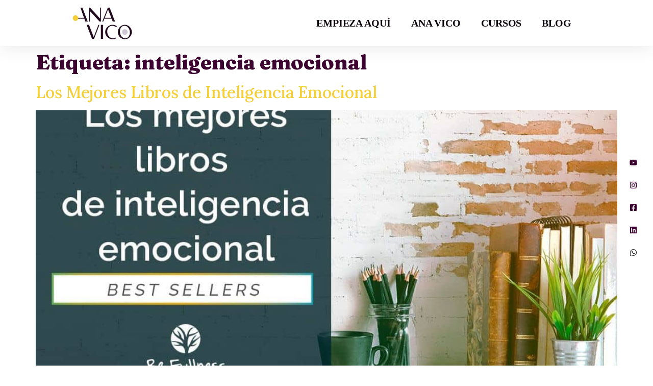

--- FILE ---
content_type: text/css; charset=UTF-8
request_url: https://befullness.com/wp-content/uploads/elementor/css/post-24369.css?ver=1769728165
body_size: 201
content:
.elementor-kit-24369{--e-global-color-primary:#3D0432;--e-global-color-secondary:#CEC6D3;--e-global-color-text:#0A0209;--e-global-color-accent:#F4CF37;--e-global-color-c2cc241:#E7E5E6;--e-global-typography-primary-font-family:"Noto Serif";--e-global-typography-primary-font-weight:600;--e-global-typography-secondary-font-family:"Noto Serif";--e-global-typography-secondary-font-weight:400;--e-global-typography-text-font-family:"Montserrat";--e-global-typography-text-font-weight:normal;--e-global-typography-text-letter-spacing:0px;--e-global-typography-accent-font-family:"Montserrat";--e-global-typography-accent-font-weight:bold;font-family:"Lora", Serif;letter-spacing:-0.1px;}.elementor-kit-24369 button,.elementor-kit-24369 input[type="button"],.elementor-kit-24369 input[type="submit"],.elementor-kit-24369 .elementor-button{background-color:var( --e-global-color-accent );font-family:"Montserrat", Serif;font-weight:600;text-transform:uppercase;color:var( --e-global-color-text );box-shadow:0px 0px 10px 0px rgba(0,0,0,0.5);}.elementor-kit-24369 button:hover,.elementor-kit-24369 button:focus,.elementor-kit-24369 input[type="button"]:hover,.elementor-kit-24369 input[type="button"]:focus,.elementor-kit-24369 input[type="submit"]:hover,.elementor-kit-24369 input[type="submit"]:focus,.elementor-kit-24369 .elementor-button:hover,.elementor-kit-24369 .elementor-button:focus{background-color:var( --e-global-color-secondary );color:var( --e-global-color-text );}.elementor-kit-24369 e-page-transition{background-color:#FFBC7D;}.elementor-kit-24369 p{margin-block-end:33px;}.elementor-kit-24369 a{color:var( --e-global-color-accent );}.elementor-kit-24369 h1{color:var( --e-global-color-primary );font-family:"Fraunces", Serif;font-weight:800;}.elementor-kit-24369 h2{color:#910F77;font-family:"Lora", Serif;font-weight:500;}.elementor-kit-24369 h3{color:var( --e-global-color-text );font-family:"Fraunces", Serif;font-weight:700;}.elementor-kit-24369 h5{font-family:"Lora", Serif;}.elementor-kit-24369 h6{font-family:"Lora", Serif;}.elementor-section.elementor-section-boxed > .elementor-container{max-width:1140px;}.e-con{--container-max-width:1140px;}.elementor-widget:not(:last-child){margin-block-end:20px;}.elementor-element{--widgets-spacing:20px 20px;--widgets-spacing-row:20px;--widgets-spacing-column:20px;}{}h1.entry-title{display:var(--page-title-display);}@media(max-width:1024px){.elementor-section.elementor-section-boxed > .elementor-container{max-width:1024px;}.e-con{--container-max-width:1024px;}}@media(max-width:767px){.elementor-section.elementor-section-boxed > .elementor-container{max-width:767px;}.e-con{--container-max-width:767px;}}

--- FILE ---
content_type: text/css; charset=UTF-8
request_url: https://befullness.com/wp-content/uploads/elementor/css/post-97.css?ver=1769728165
body_size: 712
content:
.elementor-97 .elementor-element.elementor-element-90d3dbd > .elementor-background-overlay{background-color:var( --e-global-color-c2cc241 );opacity:0.5;}.elementor-97 .elementor-element.elementor-element-90d3dbd > .elementor-container{max-width:700px;}.elementor-97 .elementor-element.elementor-element-90d3dbd{padding:40px 0px 40px 0px;}.elementor-97 .elementor-element.elementor-element-75470ba{text-align:center;}.elementor-97 .elementor-element.elementor-element-75470ba .elementor-heading-title{font-family:"Arya", Serif;font-weight:600;}.elementor-97 .elementor-element.elementor-element-3a78d5d .elementor-icon-wrapper{text-align:center;}.elementor-97 .elementor-element.elementor-element-3a78d5d.elementor-view-stacked .elementor-icon{background-color:var( --e-global-color-primary );}.elementor-97 .elementor-element.elementor-element-3a78d5d.elementor-view-framed .elementor-icon, .elementor-97 .elementor-element.elementor-element-3a78d5d.elementor-view-default .elementor-icon{color:var( --e-global-color-primary );border-color:var( --e-global-color-primary );}.elementor-97 .elementor-element.elementor-element-3a78d5d.elementor-view-framed .elementor-icon, .elementor-97 .elementor-element.elementor-element-3a78d5d.elementor-view-default .elementor-icon svg{fill:var( --e-global-color-primary );}.elementor-97 .elementor-element.elementor-element-999f29b{text-align:center;font-family:"Arya", Serif;font-weight:400;}.elementor-bc-flex-widget .elementor-97 .elementor-element.elementor-element-6960edc.elementor-column .elementor-widget-wrap{align-items:center;}.elementor-97 .elementor-element.elementor-element-6960edc.elementor-column.elementor-element[data-element_type="column"] > .elementor-widget-wrap.elementor-element-populated{align-content:center;align-items:center;}.elementor-97 .elementor-element.elementor-element-6960edc.elementor-column > .elementor-widget-wrap{justify-content:center;}.elementor-97 .elementor-element.elementor-element-5ae8861{--divider-border-style:solid;--divider-color:var( --e-global-color-primary );--divider-border-width:100px;width:auto;max-width:auto;top:20%;--divider-element-spacing:8px;}body:not(.rtl) .elementor-97 .elementor-element.elementor-element-5ae8861{right:3%;}body.rtl .elementor-97 .elementor-element.elementor-element-5ae8861{left:3%;}.elementor-97 .elementor-element.elementor-element-5ae8861 .elementor-divider-separator{width:10px;margin:0 auto;margin-center:0;}.elementor-97 .elementor-element.elementor-element-5ae8861 .elementor-divider{text-align:center;padding-block-start:15px;padding-block-end:15px;}.elementor-97 .elementor-element.elementor-element-3ac2f5f .elementor-repeater-item-7c968cb.elementor-social-icon{background-color:var( --e-global-color-c2cc241 );}.elementor-97 .elementor-element.elementor-element-3ac2f5f .elementor-repeater-item-7c968cb.elementor-social-icon i{color:var( --e-global-color-primary );}.elementor-97 .elementor-element.elementor-element-3ac2f5f .elementor-repeater-item-7c968cb.elementor-social-icon svg{fill:var( --e-global-color-primary );}.elementor-97 .elementor-element.elementor-element-3ac2f5f .elementor-repeater-item-49d7918.elementor-social-icon{background-color:var( --e-global-color-c2cc241 );}.elementor-97 .elementor-element.elementor-element-3ac2f5f .elementor-repeater-item-49d7918.elementor-social-icon i{color:var( --e-global-color-primary );}.elementor-97 .elementor-element.elementor-element-3ac2f5f .elementor-repeater-item-49d7918.elementor-social-icon svg{fill:var( --e-global-color-primary );}.elementor-97 .elementor-element.elementor-element-3ac2f5f .elementor-repeater-item-e497456.elementor-social-icon{background-color:var( --e-global-color-c2cc241 );}.elementor-97 .elementor-element.elementor-element-3ac2f5f .elementor-repeater-item-e497456.elementor-social-icon i{color:var( --e-global-color-primary );}.elementor-97 .elementor-element.elementor-element-3ac2f5f .elementor-repeater-item-e497456.elementor-social-icon svg{fill:var( --e-global-color-primary );}.elementor-97 .elementor-element.elementor-element-3ac2f5f .elementor-repeater-item-e342eb1.elementor-social-icon{background-color:var( --e-global-color-c2cc241 );}.elementor-97 .elementor-element.elementor-element-3ac2f5f .elementor-repeater-item-e342eb1.elementor-social-icon i{color:var( --e-global-color-primary );}.elementor-97 .elementor-element.elementor-element-3ac2f5f .elementor-repeater-item-e342eb1.elementor-social-icon svg{fill:var( --e-global-color-primary );}.elementor-97 .elementor-element.elementor-element-3ac2f5f{--grid-template-columns:repeat(1, auto);width:auto;max-width:auto;top:40%;--icon-size:15px;--grid-column-gap:0px;--grid-row-gap:20px;}.elementor-97 .elementor-element.elementor-element-3ac2f5f .elementor-widget-container{text-align:left;}.elementor-97 .elementor-element.elementor-element-3ac2f5f > .elementor-widget-container{margin:20px 0px 0px 0px;}body:not(.rtl) .elementor-97 .elementor-element.elementor-element-3ac2f5f{right:2.45%;}body.rtl .elementor-97 .elementor-element.elementor-element-3ac2f5f{left:2.45%;}.elementor-97 .elementor-element.elementor-element-3ac2f5f .elementor-social-icon{background-color:#FFFFFF00;--icon-padding:0em;}.elementor-97 .elementor-element.elementor-element-3ac2f5f .elementor-social-icon i{color:#303030;}.elementor-97 .elementor-element.elementor-element-3ac2f5f .elementor-social-icon svg{fill:#303030;}.elementor-97 .elementor-element.elementor-element-3ac2f5f .elementor-social-icon:hover i{color:#1C7261;}.elementor-97 .elementor-element.elementor-element-3ac2f5f .elementor-social-icon:hover svg{fill:#1C7261;}.elementor-97 .elementor-element.elementor-element-ea0876f > .elementor-container > .elementor-column > .elementor-widget-wrap{align-content:center;align-items:center;}.elementor-97 .elementor-element.elementor-element-ea0876f:not(.elementor-motion-effects-element-type-background), .elementor-97 .elementor-element.elementor-element-ea0876f > .elementor-motion-effects-container > .elementor-motion-effects-layer{background-color:var( --e-global-color-secondary );}.elementor-97 .elementor-element.elementor-element-ea0876f{border-style:solid;border-width:1px 0px 0px 0px;border-color:#E1E4E6;transition:background 0.3s, border 0.3s, border-radius 0.3s, box-shadow 0.3s;color:var( --e-global-color-text );padding:20px 0px 20px 0px;}.elementor-97 .elementor-element.elementor-element-ea0876f > .elementor-background-overlay{transition:background 0.3s, border-radius 0.3s, opacity 0.3s;}.elementor-97 .elementor-element.elementor-element-ea0876f .elementor-heading-title{color:var( --e-global-color-text );}.elementor-97 .elementor-element.elementor-element-ea0876f a{color:var( --e-global-color-text );}.elementor-97 .elementor-element.elementor-element-ea0876f a:hover{color:var( --e-global-color-text );}.elementor-97 .elementor-element.elementor-element-c2e67b3 .elementor-element-populated .elementor-heading-title{color:var( --e-global-color-text );}.elementor-97 .elementor-element.elementor-element-c2e67b3 > .elementor-element-populated{color:var( --e-global-color-text );}.elementor-97 .elementor-element.elementor-element-c2e67b3 .elementor-element-populated a{color:var( --e-global-color-text );}.elementor-97 .elementor-element.elementor-element-933215d .hfe-copyright-wrapper a, .elementor-97 .elementor-element.elementor-element-933215d .hfe-copyright-wrapper{color:var( --e-global-color-text );}.elementor-97 .elementor-element.elementor-element-933215d .hfe-copyright-wrapper, .elementor-97 .elementor-element.elementor-element-933215d .hfe-copyright-wrapper a{font-family:var( --e-global-typography-secondary-font-family ), Serif;font-weight:var( --e-global-typography-secondary-font-weight );}.elementor-97 .elementor-element.elementor-element-365e8f8 .hfe-copyright-wrapper a, .elementor-97 .elementor-element.elementor-element-365e8f8 .hfe-copyright-wrapper{color:var( --e-global-color-text );}.elementor-97 .elementor-element.elementor-element-365e8f8 .hfe-copyright-wrapper, .elementor-97 .elementor-element.elementor-element-365e8f8 .hfe-copyright-wrapper a{font-family:var( --e-global-typography-secondary-font-family ), Serif;font-weight:var( --e-global-typography-secondary-font-weight );}.elementor-97 .elementor-element.elementor-element-7eff69b .elementor-menu-toggle{margin:0 auto;}.elementor-97 .elementor-element.elementor-element-7eff69b .elementor-nav-menu .elementor-item{font-family:var( --e-global-typography-secondary-font-family ), Serif;font-weight:var( --e-global-typography-secondary-font-weight );}@media(min-width:768px){.elementor-97 .elementor-element.elementor-element-3ae14a6{width:72.857%;}.elementor-97 .elementor-element.elementor-element-6960edc{width:27.072%;}}@media(max-width:767px){.elementor-97 .elementor-element.elementor-element-90d3dbd{padding:50px 50px 20px 30px;}.elementor-97 .elementor-element.elementor-element-75470ba{text-align:start;}.elementor-97 .elementor-element.elementor-element-75470ba .elementor-heading-title{font-size:24px;}.elementor-97 .elementor-element.elementor-element-999f29b{text-align:start;font-size:16px;}body:not(.rtl) .elementor-97 .elementor-element.elementor-element-5ae8861{right:22px;}body.rtl .elementor-97 .elementor-element.elementor-element-5ae8861{left:22px;}body:not(.rtl) .elementor-97 .elementor-element.elementor-element-3ac2f5f{right:16px;}body.rtl .elementor-97 .elementor-element.elementor-element-3ac2f5f{left:16px;}.elementor-97 .elementor-element.elementor-element-933215d .hfe-copyright-wrapper{text-align:center;}.elementor-97 .elementor-element.elementor-element-365e8f8 .hfe-copyright-wrapper{text-align:center;}}

--- FILE ---
content_type: text/css; charset=UTF-8
request_url: https://befullness.com/wp-content/uploads/elementor/css/post-7623.css?ver=1769728165
body_size: 311
content:
.elementor-7623 .elementor-element.elementor-element-392ab65b > .elementor-container > .elementor-column > .elementor-widget-wrap{align-content:center;align-items:center;}.elementor-7623 .elementor-element.elementor-element-392ab65b{box-shadow:0px 0px 38px 0px rgba(0,0,0,0.1);}.elementor-7623 .elementor-element.elementor-element-39bff3b{text-align:center;}.elementor-7623 .elementor-element.elementor-element-39bff3b img{width:120px;box-shadow:0px 0px 10px 0px rgba(0, 0, 0, 0);}.elementor-7623 .elementor-element.elementor-element-78103e88 .elementor-menu-toggle{margin-left:auto;background-color:rgba(0,0,0,0);}.elementor-7623 .elementor-element.elementor-element-78103e88 .elementor-nav-menu .elementor-item{font-family:"Arya", Serif;font-size:20px;font-weight:600;text-transform:uppercase;font-style:normal;text-decoration:none;}.elementor-7623 .elementor-element.elementor-element-78103e88 .elementor-nav-menu--main .elementor-item{color:var( --e-global-color-text );fill:var( --e-global-color-text );padding-top:35px;padding-bottom:35px;}.elementor-7623 .elementor-element.elementor-element-78103e88 .elementor-nav-menu--main .elementor-item:hover,
					.elementor-7623 .elementor-element.elementor-element-78103e88 .elementor-nav-menu--main .elementor-item.elementor-item-active,
					.elementor-7623 .elementor-element.elementor-element-78103e88 .elementor-nav-menu--main .elementor-item.highlighted,
					.elementor-7623 .elementor-element.elementor-element-78103e88 .elementor-nav-menu--main .elementor-item:focus{color:var( --e-global-color-primary );fill:var( --e-global-color-primary );}.elementor-7623 .elementor-element.elementor-element-78103e88 .elementor-nav-menu--main:not(.e--pointer-framed) .elementor-item:before,
					.elementor-7623 .elementor-element.elementor-element-78103e88 .elementor-nav-menu--main:not(.e--pointer-framed) .elementor-item:after{background-color:var( --e-global-color-accent );}.elementor-7623 .elementor-element.elementor-element-78103e88 .e--pointer-framed .elementor-item:before,
					.elementor-7623 .elementor-element.elementor-element-78103e88 .e--pointer-framed .elementor-item:after{border-color:var( --e-global-color-accent );}.elementor-7623 .elementor-element.elementor-element-78103e88 .e--pointer-framed .elementor-item:before{border-width:3px;}.elementor-7623 .elementor-element.elementor-element-78103e88 .e--pointer-framed.e--animation-draw .elementor-item:before{border-width:0 0 3px 3px;}.elementor-7623 .elementor-element.elementor-element-78103e88 .e--pointer-framed.e--animation-draw .elementor-item:after{border-width:3px 3px 0 0;}.elementor-7623 .elementor-element.elementor-element-78103e88 .e--pointer-framed.e--animation-corners .elementor-item:before{border-width:3px 0 0 3px;}.elementor-7623 .elementor-element.elementor-element-78103e88 .e--pointer-framed.e--animation-corners .elementor-item:after{border-width:0 3px 3px 0;}.elementor-7623 .elementor-element.elementor-element-78103e88 .e--pointer-underline .elementor-item:after,
					 .elementor-7623 .elementor-element.elementor-element-78103e88 .e--pointer-overline .elementor-item:before,
					 .elementor-7623 .elementor-element.elementor-element-78103e88 .e--pointer-double-line .elementor-item:before,
					 .elementor-7623 .elementor-element.elementor-element-78103e88 .e--pointer-double-line .elementor-item:after{height:3px;}.elementor-7623 .elementor-element.elementor-element-78103e88 .elementor-nav-menu--dropdown{background-color:#f7f7f7;}.elementor-7623 .elementor-element.elementor-element-78103e88 .elementor-nav-menu--dropdown a:hover,
					.elementor-7623 .elementor-element.elementor-element-78103e88 .elementor-nav-menu--dropdown a:focus,
					.elementor-7623 .elementor-element.elementor-element-78103e88 .elementor-nav-menu--dropdown a.elementor-item-active,
					.elementor-7623 .elementor-element.elementor-element-78103e88 .elementor-nav-menu--dropdown a.highlighted{background-color:var( --e-global-color-primary );}.elementor-theme-builder-content-area{height:400px;}.elementor-location-header:before, .elementor-location-footer:before{content:"";display:table;clear:both;}@media(min-width:768px){.elementor-7623 .elementor-element.elementor-element-877929{width:35%;}.elementor-7623 .elementor-element.elementor-element-4134ceae{width:65%;}}@media(max-width:1024px){.elementor-7623 .elementor-element.elementor-element-392ab65b{padding:20px 20px 20px 20px;}}@media(max-width:767px){.elementor-7623 .elementor-element.elementor-element-392ab65b{padding:020px 020px 020px 020px;}.elementor-7623 .elementor-element.elementor-element-877929{width:70%;}.elementor-7623 .elementor-element.elementor-element-39bff3b img{width:80px;}.elementor-7623 .elementor-element.elementor-element-4134ceae{width:30%;}.elementor-7623 .elementor-element.elementor-element-78103e88 .elementor-nav-menu--main > .elementor-nav-menu > li > .elementor-nav-menu--dropdown, .elementor-7623 .elementor-element.elementor-element-78103e88 .elementor-nav-menu__container.elementor-nav-menu--dropdown{margin-top:30px !important;}}

--- FILE ---
content_type: text/plain
request_url: https://www.google-analytics.com/j/collect?v=1&_v=j102&aip=1&a=1238087596&t=pageview&_s=1&dl=https%3A%2F%2Fbefullness.com%2Ftag%2Finteligencia-emocional%2F&ul=en-us%40posix&dt=inteligencia%20emocional%20Archivos%20-%20Ana%20Vico&sr=1280x720&vp=1280x720&_u=YADAAEABAAAAACAAI~&jid=2023209025&gjid=621009960&cid=1654901652.1769779489&tid=UA-54679635-1&_gid=516956939.1769779491&_r=1&_slc=1&gtm=45He61r1n81NSD2JT9za200&gcs=G111&gcd=13t3t3t3t5l1&dma=0&tcfd=10000&tag_exp=103116026~103200004~104527906~104528500~104684208~104684211~115495938~115938465~115938468~116185181~116185182~116988316~117041587&z=1307710645
body_size: -564
content:
2,cG-K4PM9EK7BE